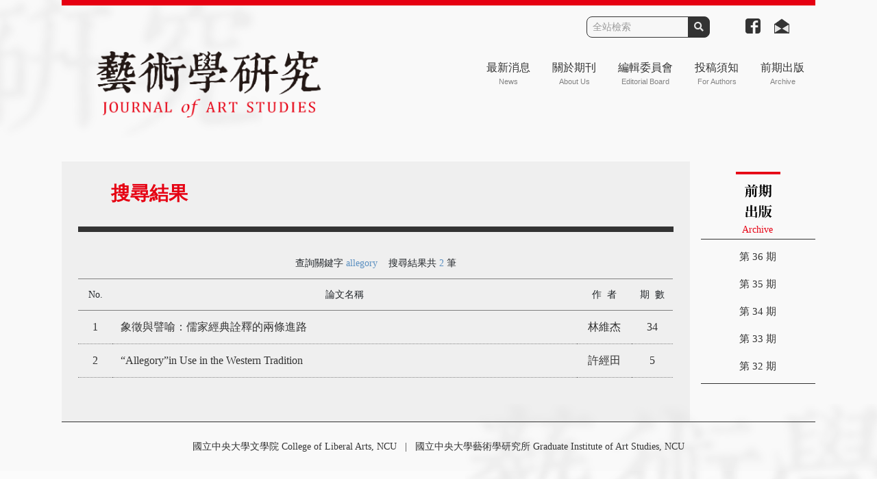

--- FILE ---
content_type: text/html
request_url: https://lit.ncu.edu.tw/art/keywordsearch.asp?KeyWords=qsstugkn
body_size: 7065
content:

<!doctype html>
<html>
<head>
<meta charset="UTF-8">
	<meta name="viewport" content="width=device-width, initial-scale=1, shrink-to-fit=no">
	<link href="https://fonts.googleapis.com/css2?family=Noto+Serif+TC:wght@400;600;700;900|Noto+Sans+TC:300,400,700|Roboto:300,400,500,700&display=swap" rel="stylesheet">
	<link rel="stylesheet" href="https://use.fontawesome.com/releases/v5.4.1/css/all.css" >
	<link rel="stylesheet" href="https://stackpath.bootstrapcdn.com/bootstrap/4.4.1/css/bootstrap.min.css">
	<link rel="stylesheet" href="css/main.css">
	<title>藝術學研究 Journal of Art Studies</title>
	<script language="JavaScript">
	function checkkeywordvalue()
	{
		var obj = document.form2;
		if(obj.KeyWords.value == '')
		{
			alert('請輸入關鍵字');
			obj.KeyWords.focus();
			return false;
		}
		return true;
	}
	</script>	
</head>

<body>
	<section id="main-bg">
		<div id="bg-item">
			<div class="watermark-a"><img src="images/watermark.png"></div>
			<div class="watermark-b"><img src="images/watermark.png"></div>
		</div>
	</section>
	<header id="logo" class="container-fix">
		<div class="row no-gutters justify-content-between">
					<div class="col-4">
						<a href="index.asp"><img src="images/logo-art.png" width="330px" class="d-block logo-img"></a>
					</div>
					<div class="col-8">
					<aside>
					<div class="search">
<form name="form2" method="post" action="search.asp"  onsubmit="return checkkeywordvalue();">
<div class="input-group input-group-sm dark-input">
	<input class="form-control" name="KeyWords" id="KeyWords" type="search" onclick="this.value='';" placeholder="全站檢索" aria-label="Search">
	<div class="input-group-append">
		<button class="btn btn-secondary btn-sm" type="submit"><i class="fas fa-search"></i></button>
	</div>
</div>
</form>
</div>


	<a href="https://www.facebook.com/%E8%97%9D%E8%A1%93%E5%AD%B8%E7%A0%94%E7%A9%B6-104316821653231" target="_blank"><img src="images/i-fb.svg" width="22" alt="" class="d-inline-block mb-1 mx-2"></a>
<a href="mailto:JournalofArtstudies@gmail.com"><img src="images/icon-mail.svg" width="22" alt="" class="d-inline-block mb-1 mx-2" data-toggle="tooltip" data-placement="bottom" title="聯絡我們"></a>
					</aside>
					<nav>
	<ul id="main-nav" class="nav justify-content-end">
		<li class="nav-item"><a class="nav-link" href="news.asp">最新消息<span>News</span></a></li>
		<li class="nav-item dropdown"><a class="nav-link" data-toggle="dropdown" href="#" role="button" aria-haspopup="true" aria-expanded="false">關於期刊<span>About Us</span></a>
			<div class="dropdown-menu">
				<a class="dropdown-item" href="about.asp">發行宗旨</br>Aims and Scope</a>
				<a class="dropdown-item" href="about05.asp">發行資訊</br>Journal Information</a>
				<a class="dropdown-item" href="about04.asp">聯絡資訊</br>Contact Us</a>
				<a class="dropdown-item" href="about06.asp">同儕審查</br>Peer Review</a>
				<a class="dropdown-item" href="about07.asp">出版倫理</br>Publication Ethics</a>
			</div>
		</li>
		<li class="nav-item dropdown"><a class="nav-link" data-toggle="dropdown" href="#" role="button" aria-haspopup="true" aria-expanded="false">編輯委員會<span>Editorial Board</span></a>
			<div class="dropdown-menu">
				<a class="dropdown-item" href="editors.asp">編輯委員會</a>
				<a class="dropdown-item" href="editors04.asp">編輯室</a>
				<a class="dropdown-item" href="editors05.asp">編輯流程</a>
			</div>
		</li>
		<li class="nav-item dropdown"><a class="nav-link" data-toggle="dropdown" href="#" role="button" aria-haspopup="true" aria-expanded="false">投稿須知<span>For Authors</span></a>
			<div class="dropdown-menu">
				<a class="dropdown-item" href="submission.asp">徽稿啟事</br>Submission Guidelines</a>
				<a class="dropdown-item" href="submission03.asp">論文體例</br>Reference Guide</a>
			</div>
		</li>
		<li class="nav-item"><a class="nav-link" href="backissues.asp">前期出版<span>Archive</span></a></li>
	</ul>
</nav>		
			</div>
         </div>
	</header>
	
	<section class="container-fix">
	<div class="row no-gutters">
		<div class="col-10 add-bg px-4">
			<div id="theme">
				<div id="info">
					<h1>搜尋結果</h1>
					<hr>
				</div>					
			</div>
			<div class="catalog">
					<div class="py-2 table-list">
					<table class="table table-hover">
						<thead>
						    <tr>
							    <th scope="col" class="text-center" colspan="4">查詢關鍵字&nbsp;<font color="#5a8fc0">allegory</font>&nbsp;&nbsp;&nbsp;&nbsp;搜尋結果共&nbsp;<font color="#5a8fc0">2</font>&nbsp;筆</th>
							</tr>
							<tr>
							    <th scope="col" class="text-center">No.</th>
      							<th scope="col" class="text-center">論文名稱</th>
								<th scope="col" class="text-center">作&nbsp;&nbsp;者</th>
								<th scope="col" class="text-center">期&nbsp;&nbsp;數</th>
							</tr>
						</thead>
						<tbody>
						    
							
							<tr>
							  <td width="50" class="text-center">1</td>
							  <td ><a href="issueArticle.asp?P_No=97&CA_ID=691" target="_blank">象徵與譬喻：儒家經典詮釋的兩條進路</a></td>
							  <td width="80" class="text-center">林維杰</td>
							  <td width="40" class="text-center">34</td>
							</tr>
						
							
							
							<tr>
							  <td width="50" class="text-center">2</td>
							  <td ><a href="issueArticle.asp?P_No=126&CA_ID=953" target="_blank">“Allegory”in Use in the Western Tradition</a></td>
							  <td width="80" class="text-center">許經田</td>
							  <td width="40" class="text-center">5</td>
							</tr>
						
							
							
						</tbody>
					</table>
					
					
					
				</div>
				</div>
		</div>
		<div class="col-2 pl-3">
			<div id="pre-links" class="index-p">
				<aside><img src="images/prev-tag.svg" width="65" alt=""></aside>
				<ul class="nav flex-column links">
					
<li class="nav-item">
<a class="nav-link" href="issue.asp?P_No=302">第 36 期</a>
</li>		  

<li class="nav-item">
<a class="nav-link" href="issue.asp?P_No=299">第 35 期</a>
</li>		  

<li class="nav-item">
<a class="nav-link" href="issue.asp?P_No=295">第 34 期</a>
</li>		  

<li class="nav-item">
<a class="nav-link" href="issue.asp?P_No=288">第 33 期</a>
</li>		  

<li class="nav-item">
<a class="nav-link" href="issue.asp?P_No=285">第 32 期</a>
</li>		  

				</ul>
			</div>
		</div>
	</div>
	</section>
	
	<div class="container-fix">
		<footer>
	<a href="http://lit.ncu.edu.tw/index.asp" target="_blank">國立中央大學文學院 College of Liberal Arts, NCU</a> &nbsp;&nbsp;|&nbsp;&nbsp; <a href="http://art.ncu.edu.tw/" target="_blank">國立中央大學藝術學研究所 Graduate Institute of Art Studies, NCU</a>
</footer>
	</div>
	
	<script src="https://code.jquery.com/jquery-3.3.1.slim.min.js"></script>
	<script src="https://cdnjs.cloudflare.com/ajax/libs/popper.js/1.14.3/umd/popper.min.js"></script>
	<script src="https://stackpath.bootstrapcdn.com/bootstrap/4.1.3/js/bootstrap.min.js"></script>
	
	<script>
		$(function () {
		  $('[data-toggle="tooltip"]').tooltip()
		})
	</script>
	
</body>
</html>


--- FILE ---
content_type: text/css
request_url: https://lit.ncu.edu.tw/art/css/main.css
body_size: 10579
content:
@charset "UTF-8";
/* colors */
/* deep brown */
html, body {
  font-family: "Noto Serif TC", serif, "微軟正黑體", "Noto Sans TC", "Roboto", "Helvetica", "黑體-繁", "Heiti TC", sans-serif;
  color: #333333;
  background-color: rgba(242, 242, 242, 0.3);
}

#main-bg {
  z-index: -5;
  position: absolute;
  width: 100%;
  overflow: hidden;
  height: 1000px;
}

#main-bg #bg-item {
  width: 100%;
}

#main-bg #bg-item .watermark-a {
  position: absolute;
  top: -15px;
  left: -55%;
  width: 85%;
}

#main-bg #bg-item .watermark-b {
  position: absolute;
  top: 590px;
  left: 53%;
  width: 85%;
}

#main-bg #bg-item img {
  width: 100%;
}

a, a:hover {
  color: #333333;
}

.container-fix {
  width: 1100px;
  margin: 0 auto;
}

#logo {
  border-top: solid 8px #E60012;
  padding: 1rem 0 4rem 0;
}

#logo .logo-img {
  margin: 50px 0 0 50px;
}

#logo aside {
  position: absolute;
  right: 0;
  top: 0px;
  margin: 0 30px 0 12px;
}

#logo .search {
  display: inline-block;
  width: 180px;
  margin-right: 40px;
}

.dark-input .form-control::-webkit-input-placeholder {
  color: #999999;
}

.dark-input .form-control:-ms-input-placeholder {
  color: #999999;
}

.dark-input .form-control::-ms-input-placeholder {
  color: #999999;
}

.dark-input .form-control::placeholder {
  color: #999999;
}

.dark-input input {
  color: #999999;
  border-color: #333333;
  background: rgba(242, 242, 242, 0.3);
  border-radius: 8px 0 0 8px !important;
}

.dark-input button {
  color: #e6e6e6;
  border-color: #333333;
  background: #333333;
  border-radius: 0 8px 8px 0 !important;
}

.dark-input button:hover {
  border-color: #202020;
  background: #202020;
}

.kv-img-landing {
  position: absolute;
  width: 100%;
  overflow: hidden;
}

.kv-img-landing img {
  width: 1500px;
  display: block;
  margin: 0 auto;
}

.kv-img {
  position: absolute;
  width: 1500px;
  overflow: visible;
  margin-left: -200px;
}

#main-nav {
  margin: 3.438rem 0 0 0;
}

#main-nav a {
  color: #333333;
}

#main-nav a span {
  display: block;
  color: rgba(51, 51, 51, 0.6);
  text-align: center;
  font-size: 0.688rem;
  font-family: "Noto Sans TC", "Roboto", "Helvetica", "黑體-繁", "Heiti TC", sans-serif;
}

#main-nav .dropdown-menu {
  -webkit-box-shadow: 10px 10px 10px -5px rgba(0, 0, 0, 0.3);
  box-shadow: 10px 10px 10px -5px rgba(0, 0, 0, 0.3);
  border-top: solid 2px #333333;
  border-right: 0;
  border-bottom: 0;
  border-left: 0;
  font-size: 0.875rem;
  margin-left: -5px;
  margin-top: 0px;
  border-radius: 0;
  background: #ffffff;
}

#main-nav .dropdown-menu .dropdown-item {
  border-bottom: solid 1px rgba(175, 163, 148, 0.3);
}

#main-nav .dropdown-menu .dropdown-item:hover {
  background: -webkit-gradient(linear, left bottom, left top, from(#bdbdbd), color-stop(50%, #e6e6e6), to(#fff));
  background: linear-gradient(to top, #bdbdbd 0%, #e6e6e6 50%, #fff 100%);
  color: #333333;
}

#main-nav .dropdown-menu ::after {
  content: '';
  border: 6px solid transparent;
  width: 0;
  height: 0;
  border-bottom-color: #333333;
  position: absolute;
  top: -13px;
  left: 25px;
}

#main-nav .dropdown:hover .dropdown-menu {
  display: block;
}

.add-bg {
  background-color: rgba(230, 230, 230, 0.5);
}

.fram-flex {
  width: 100%;
  display: -webkit-box;
  display: -ms-flexbox;
  display: flex;
}

.fram-flex .flex-box1 {
  padding-top: 30px;
  -webkit-box-flex: 0;
      -ms-flex: 0 0 180px;
          flex: 0 0 180px;
}

.fram-flex .flex-box2 {
  -webkit-box-flex: 1;
      -ms-flex: 1 1 auto;
          flex: 1 1 auto;
}

.issue-cover {
  padding: 8px;
  background: #999999;
  display: inline-block;
}

#theme {
  position: relative;
  margin: 30px 0 0;
}

#theme #on-issue {
  color: #333333;
  /* page */
}

#theme #on-issue .issue-cover {
  padding: 8px;
  background: #333333;
  display: inline-block;
}

#theme #on-issue h3 {
  font-weight: 300;
  font-size: 1rem;
  text-align: right;
  padding: 0 10px;
}

#theme #on-issue h3 span {
  font-size: 3.25rem;
  font-family: Roboto;
  margin: 0 6px;
  font-weight: 400;
}

#theme #on-issue h2 {
  color: #333333;
  font-family: 'Noto Serif TC', serif;
  display: block;
  padding: 5px 20px 20px;
  width: 100%;
  min-height: 140px;
  font-weight: 900;
  font-size: 1.25rem;
  line-height: 1.75rem;
}

#theme #on-issue h2 span {
  font-size: 0.875rem;
  display: block;
  line-height: 1.25rem;
  margin-top: 5px;
  font-family: Roboto;
  font-weight: 300;
  color: #999999;
}

#theme #on-issue h2 .sort {
  font-size: 0.875rem;
  color: #999999;
  margin-bottom: 7px;
}

#theme #on-issue h1 {
  position: absolute;
  bottom: 0;
  width: 120px;
  text-align: center;
  font-size: 1.625rem;
  line-height: 1.375rem;
  font-weight: 300;
}

#theme #on-issue h1 span {
  font-size: 0.875rem;
}

#theme #on-issue aside {
  display: block;
  margin: 0px 0 8px 20px;
  font-size: 0.850rem;
  font-weight: 400;
  text-align: right;
  color: #999999;
}

#theme hr {
  border: 4px #333333 solid;
  margin-top: 5px;
  margin-bottom: 0;
}

#theme #info {
  color: #333333;
}

#theme #info h1 {
  margin: 0rem 7rem 2rem 3rem;
  font-family: 'Noto Serif TC', serif;
  font-weight: 700;
  font-size: 1.750rem;
  color: #E60012;
}

#theme #info h1 span {
  display: block;
  font-size: 1rem;
  font-weight: 300;
  margin-top: 5px;
  color: #666666;
}

#theme #info hr {
  border: 4px solid #333333;
}

#theme #info ul {
  border-bottom: 1px solid #E60012;
}

#theme #info .nav-link, #theme #info .nav-link a {
  font-family: 'Noto Serif TC', serif;
  font-weight: 600;
  font-size: 0.875rem;
  color: #333333;
}

#theme #info .nav-link:hover, #theme #info .nav-link a:hover {
  color: #fff;
  background: #E60012;
}

#theme #info .active {
  position: relative;
  background: -webkit-gradient(linear, left bottom, left top, from(#E60012), to(#ad0012));
  background: linear-gradient(to top, #E60012 0%, #ad0012 100%);
  color: #fff;
}

#theme #info .active:hover {
  color: #faf6f2;
}

#theme #info a.active::before {
  content: '';
  border: 9px solid transparent;
  border-top-color: #E60012;
  position: absolute;
  bottom: -18px;
  left: 40%;
}

.info {
  margin: 3.125rem;
  font-size: 0.938rem;
  line-height: 1.75rem;
}

.name-list {
  margin: 3.125rem;
}

.name-list aside {
  font-size: 0.938rem;
  margin-bottom: 1.5rem;
}

.name-list h1 {
  font-size: 1.25rem;
  color: #999999;
  line-height: 1.2rem;
}

.name-list h2 {
  font-size: 1rem;
  color: #999999;
}

.catalog {
  margin: 15px 0 40px;
}

.catalog .catalog-list {
  padding: 1rem 0 1rem;
  border-bottom: dotted #808080 1px;
}

.catalog .catalog-list p {
  font-size: 0.813rem;
}

.catalog .catalog-list .list-sort {
  color: #999999;
}

.catalog .catalog-list .list-sort span {
  margin-left: 10px;
  display: inline-block;
}

.catalog .catalog-list .list-T {
  padding-right: 2rem;
}

.catalog .catalog-list .list-T h3, .catalog .catalog-list .list-T h3 a {
  color: #333333;
  font-size: 1.125rem;
  display: block;
}

.catalog .catalog-list .list-T span {
  display: inline-block;
  margin-top: 7px;
  font-size: 0.938rem;
  line-height: 1.250rem;
}

.catalog .catalog-list .list-T .keyword {
  color: #8d8d8d;
}

.catalog .catalog-list .list-T2 {
  /* article page right */
  padding-right: 1rem;
}

.catalog .catalog-list .list-T2 h3, .catalog .catalog-list .list-T2 h3 a {
  color: #333333;
  font-size: 0.938rem;
  display: block;
  line-height: 1.375rem;
}

.catalog .catalog-list .list-T2 h3 span, .catalog .catalog-list .list-T2 h3 a span {
  display: block;
  font-size: 0.750rem;
  line-height: 1.125rem;
  font-family: roboto;
  font-weight: 400;
}

.catalog .catalog-list .list-page {
  padding-right: 1rem;
  text-align: right;
  font-size: 1.125rem;
  color: #8d8d8d;
}

.catalog .catalog-list .p2 {
  color: #999999;
  margin-bottom: 10px;
}

.catalog .catalog-list time {
  font-size: 0.875rem;
  color: #333333;
  margin-left: 50px;
}

.catalog .catalog-list .p-link, .catalog .catalog-list .p-link a {
  color: #333333;
  line-height: 1.375rem;
}

#pre-links {
  margin-top: 170px;
  width: 100%;
}

#pre-links.index-p {
  margin-top: 0px;
}

#pre-links aside {
  padding-top: 15px;
  display: block;
  text-align: center;
  height: 110px;
}

#pre-links .links {
  margin-top: 3px;
  text-align: center;
  font-size: 0.938rem;
  border-top: 1px solid #333333;
  border-bottom: 1px solid #333333;
  padding: 5px 0;
}

#pre-links .links a {
  color: #333333;
}

#pre-links .links .nav-item {
  margin: 1px 0;
}

#pre-links .links .nav-item a:hover {
  background: #e6e6e6;
}

button.dl {
  color: #faf6f2;
  border-radius: 15px;
  padding: 3px 15px;
  background-color: #333333;
  border-color: #1a1a1a;
}

button.dl:hover {
  background-color: #999999;
}

#article {
  font-family: "Noto Sans TC", "Roboto", "Helvetica";
  position: relative;
  margin-top: 60px;
  font-size: 0.938rem;
}

#article .item {
  font-size: 0.813rem;
  padding: 2px 15px 0 0;
}

#article p {
  line-height: 1.750rem;
}

.table-list {
  margin: 0 0 30px;
}

.table-list th {
  font-size: 0.875rem;
  font-weight: 300;
  border: 0;
}

.table-list thead th {
  border-bottom: solid #808080 1px;
}

.table-list tbody tr {
  border-bottom: dotted #808080 1px;
}

.table-list td {
  color: #333333;
  border: 0;
}

.table-list a, .table-list a:hover {
  display: block;
  color: #333333;
}

.pagination .page-item.disabled .page-link {
  background: transparent;
}

.pagination .page-item.active .page-link {
  background: #333333;
  border-color: transparent;
}

.pagination .page-link {
  background: transparent;
}

.pagination .active {
  background-color: #333333;
}

#meb {
  margin: 30px 0 80px;
  font-size: 0.938rem;
}

#meb img {
  display: block;
  margin: 50px auto 40px;
}

#meb .btn {
  color: #faf6f2;
  background: #333333;
}

#signup {
  margin: 30px 100px;
}

#signup .btn {
  color: #faf6f2;
  background: #333333;
}

.note {
  font-size: 0.813rem;
}

.tooltip-inner {
  /* bootstrap class */
  background-color: #999999;
}

.bs-tooltip-bottom {
  /* bootstrap class */
  margin-top: 7px;
}

.bs-tooltip-bottom .arrow::before {
  border-bottom-color: #998675;
}

.modal {
  /* bootstrap class */
}

.modal .modal-header {
  border-bottom: 0;
}

.modal hr.head {
  border: solid 4px #333333;
  margin: 0 15px;
}

.modal button.login {
  background-color: #333333;
  border-color: #0d0d0d;
}

.modal a {
  color: #495057;
  text-decoration: none;
}

.modal .new {
  margin: 0px;
  padding: 20px 10px 10px;
}

.modal .new button {
  color: #faf6f2;
  background-color: #998675;
  border-color: #7e6d5d;
}

footer {
  display: block;
  text-align: center;
  font-size: 0.875rem;
  border-top: solid #333333 1px;
  padding: 25px 0;
}

footer a {
  color: #333333;
}
/*# sourceMappingURL=main.css.map */

--- FILE ---
content_type: image/svg+xml
request_url: https://lit.ncu.edu.tw/art/images/i-fb.svg
body_size: 472
content:
<?xml version="1.0" encoding="utf-8"?>
<!-- Generator: Adobe Illustrator 21.0.0, SVG Export Plug-In . SVG Version: 6.00 Build 0)  -->
<svg version="1.1" id="Layer_1" xmlns="http://www.w3.org/2000/svg" xmlns:xlink="http://www.w3.org/1999/xlink" x="0px" y="0px"
	 viewBox="0 0 22 22" style="enable-background:new 0 0 22 22;" xml:space="preserve">
<style type="text/css">
	.st0{fill:#333333;}
</style>
<path class="st0" d="M18.3,0H3.7C1.6,0,0,1.6,0,3.7v14.7c0,2,1.6,3.7,3.7,3.7h7V13h-3v-3h3V8c0-2.7,2-4.9,4.5-4.9h3v3h-3
	c-0.4,0-0.8,0.5-0.8,1.1v2.7h3.8v3h-3.8V22h3.8c2,0,3.7-1.6,3.7-3.7V3.7C22,1.6,20.4,0,18.3,0z"/>
</svg>


--- FILE ---
content_type: image/svg+xml
request_url: https://lit.ncu.edu.tw/art/images/prev-tag.svg
body_size: 3282
content:
<?xml version="1.0" encoding="utf-8"?>
<!-- Generator: Adobe Illustrator 21.0.0, SVG Export Plug-In . SVG Version: 6.00 Build 0)  -->
<svg version="1.1" id="Layer_1" xmlns="http://www.w3.org/2000/svg" xmlns:xlink="http://www.w3.org/1999/xlink" x="0px" y="0px"
	 viewBox="0 0 52 75" style="enable-background:new 0 0 52 75;" xml:space="preserve">
<style type="text/css">
	.st0{fill:#E60012;}
	.st1{font-family:'Georgia';}
	.st2{font-size:11px;}
</style>
<g>
	<path d="M23.7,16.7c0,0,1.3,1,2,1.6c0,0.2-0.2,0.3-0.4,0.3H10.7l-0.1-0.5h8.6c0.4-1,0.9-2.2,1.2-3.2l2.7,0.7
		c-0.1,0.2-0.3,0.3-0.6,0.3c-0.6,0.6-1.7,1.5-2.7,2.2h3L23.7,16.7z M16.5,19.3l1.8,1.4C18.2,20.8,18,21,17.6,21v7
		c0,1.2-0.2,1.9-2.1,2c0-0.5-0.1-0.9-0.2-1.2c-0.2-0.2-0.4-0.4-1-0.5V28c0,0,0.9,0.1,1.2,0.1c0.2,0,0.3-0.1,0.3-0.3v-2.1h-2.2
		c-0.2,1.6-0.7,3.2-2.7,4.4L10.8,30c1.1-1.6,1.1-3.7,1.1-5.8v-4.7l2.1,0.7h1.7L16.5,19.3z M15.9,25.2v-2.1h-2.1v1.1
		c0,0.4,0,0.7,0,1.1h2.1V25.2z M13.7,20.7v1.9h2.1v-1.9H13.7z M14,15c4.6,0.4,3,3.9,1.2,2.7c-0.2-0.9-0.8-1.9-1.4-2.6L14,15z
		 M20.8,26.6c0,0.1-0.7,0.4-1.4,0.4H19v-7.1l2.3,0.2c0,0.2-0.1,0.4-0.6,0.5v6H20.8z M22.2,19.4l2.4,0.2c0,0.2-0.2,0.4-0.6,0.4v7.9
		c0,1.3-0.3,2-2.4,2.1c0-0.5-0.1-1-0.4-1.2c-0.3-0.3-0.6-0.5-1.5-0.6V28c0,0,1.8,0.1,2.1,0.1c0.3,0,0.3-0.1,0.3-0.3v-8.4H22.2z"/>
	<path d="M26.5,29.9c0.9-1,1.8-2.7,2.3-4.5l2.3,0.9c-0.1,0.2-0.3,0.3-0.7,0.3C29.4,28.2,28,29.3,26.5,29.9L26.5,29.9z M41.8,16.6
		c-0.1,0.1-0.4,0.3-0.7,0.3v11c0,1.3-0.3,2-2.3,2.2c0-0.6-0.1-1-0.3-1.3s-0.6-0.5-1.3-0.6V28c0,0,1.5,0.1,1.8,0.1s0.3-0.1,0.3-0.3
		v-3.9H37c-0.2,2.3-1.1,4.6-3.8,6.2L33,30c1.3-1.4,1.9-2.9,2.2-4.6l0,0h-8.5l-0.1-0.5h1.5V18H27l-0.1-0.5h1.2V15l2.3,0.2
		c0,0.2-0.1,0.3-0.5,0.4v1.8h2v-2.5l2.3,0.2c0,0.2-0.1,0.4-0.5,0.4v1.8l0.7-1.1c0,0,0.8,0.8,1.2,1.3c0,0.2-0.2,0.3-0.4,0.3h-1.5v6.6
		l0.7-1.1c0,0,0.6,0.5,1,1.1c0.1-1,0.2-2.1,0.2-3.1v-6l2,0.7h1.7l0.8-1L41.8,16.6z M29.8,18v1.8h2V18H29.8z M29.8,22.2h2v-1.9h-2
		V22.2z M29.8,24.8h2v-2.1h-2V24.8z M31.5,25.6c4.2,0.9,2.6,3.9,1.1,2.7c-0.1-0.9-0.7-2-1.2-2.6L31.5,25.6z M39.4,23.3v-3.2h-2.2
		v1.3c0,0.6,0,1.3-0.1,1.9C37.1,23.3,39.4,23.3,39.4,23.3z M37.2,16.6v3.1h2.2v-3.1H37.2z"/>
	<path d="M25,47.5c0,0.2-0.1,0.3-0.5,0.4v5.7c0,0.1-0.8,0.5-1.5,0.5h-0.3v-1.4h-9l-0.7,1l-1.9-1.1c0.1-0.1,0.3-0.3,0.5-0.5v-4.8
		l2.4,0.2c0,0.2-0.2,0.3-0.6,0.4v4.4H17v-6.4h-2.7l-0.6,0.9L12,45.7c0.1-0.1,0.3-0.3,0.5-0.5v-4.5l2.4,0.2c0,0.2-0.2,0.3-0.6,0.4
		v4.1H17v-6.2l2.5,0.2c0,0.2-0.1,0.4-0.6,0.5v5.5h2.9v-4.7l2.4,0.2c0,0.2-0.1,0.4-0.5,0.4v5c0,0.1-0.8,0.4-1.5,0.4h-0.3v-0.9H19v6.4
		h3.7v-5L25,47.5z"/>
	<path d="M32.4,52.9c0,0.1-0.8,0.6-1.4,0.6h-0.3v-6h-1.6c-0.1,2.7-0.6,5-2.4,6.7l-0.2-0.1c0.8-2,0.9-4.2,0.9-6.9v-7.6l2.2,0.2
		c0,0.2-0.2,0.4-0.6,0.5v4.1h1.5v-4.9l2.2,0.2c0,0.2-0.2,0.4-0.5,0.4v3.8c0.2,0.2,0.4,0.5,0.6,0.7c0,0.2-0.2,0.3-0.4,0.3h-3.3v2.3
		h1.5l0.8-0.9l1.7,1.3c-0.1,0.1-0.3,0.3-0.7,0.3C32.4,47.9,32.4,52.9,32.4,52.9z M41.6,44.9c-0.1,0.2-0.3,0.2-0.6,0.3
		c-0.4,1.9-1.1,3.6-2.2,5.1c0.9,1,2,1.7,3.2,2.2v0.2c-0.8,0.1-1.4,0.6-1.7,1.4c-1-0.7-1.8-1.6-2.5-2.6c-1,1.1-2.4,2-4.1,2.7L33.5,54
		c1.5-1,2.7-2.2,3.6-3.7c-0.6-1.4-1-3.2-1.2-5.4h-0.5v0.4c0,2.9-0.2,6.5-3.2,8.9L32.1,54c1.5-2.5,1.7-5.7,1.7-8.7v-5.5l2,0.7h3.4
		l1-1.4c0,0,1.1,0.9,1.8,1.5c0,0.2-0.2,0.3-0.5,0.3h-6v3.4H39l0.9-1L41.6,44.9z M36.2,44.9c0.3,1.7,0.9,3.1,1.6,4.2
		c0.6-1.3,1-2.8,1.3-4.2H36.2z"/>
</g>
<rect y="0" class="st0" width="52" height="3"/>
<text transform="matrix(1 0 0 1 7.3572 71.4551)" class="st0 st1 st2">Archive</text>
</svg>


--- FILE ---
content_type: image/svg+xml
request_url: https://lit.ncu.edu.tw/art/images/icon-mail.svg
body_size: 597
content:
<?xml version="1.0" encoding="utf-8"?>
<!-- Generator: Adobe Illustrator 21.0.0, SVG Export Plug-In . SVG Version: 6.00 Build 0)  -->
<svg version="1.1" id="Layer_1" xmlns="http://www.w3.org/2000/svg" xmlns:xlink="http://www.w3.org/1999/xlink" x="0px" y="0px"
	 viewBox="0 0 23 23" style="enable-background:new 0 0 23 23;" xml:space="preserve">
<style type="text/css">
	.st0{fill:#333333;stroke:#333333;stroke-miterlimit:10;}
	.st1{fill:#E6E6E6;stroke:#333333;stroke-linecap:round;stroke-linejoin:round;stroke-miterlimit:10;}
</style>
<g>
	<polygon class="st0" points="11.5,1 0.5,8.9 0.5,22.3 22.5,22.3 22.5,8.9 	"/>
	<polygon class="st1" points="22.5,8.9 22.5,22.3 11.5,15.6 	"/>
	<polygon class="st1" points="11.5,15.6 0.5,22.3 0.5,8.9 	"/>
</g>
</svg>
